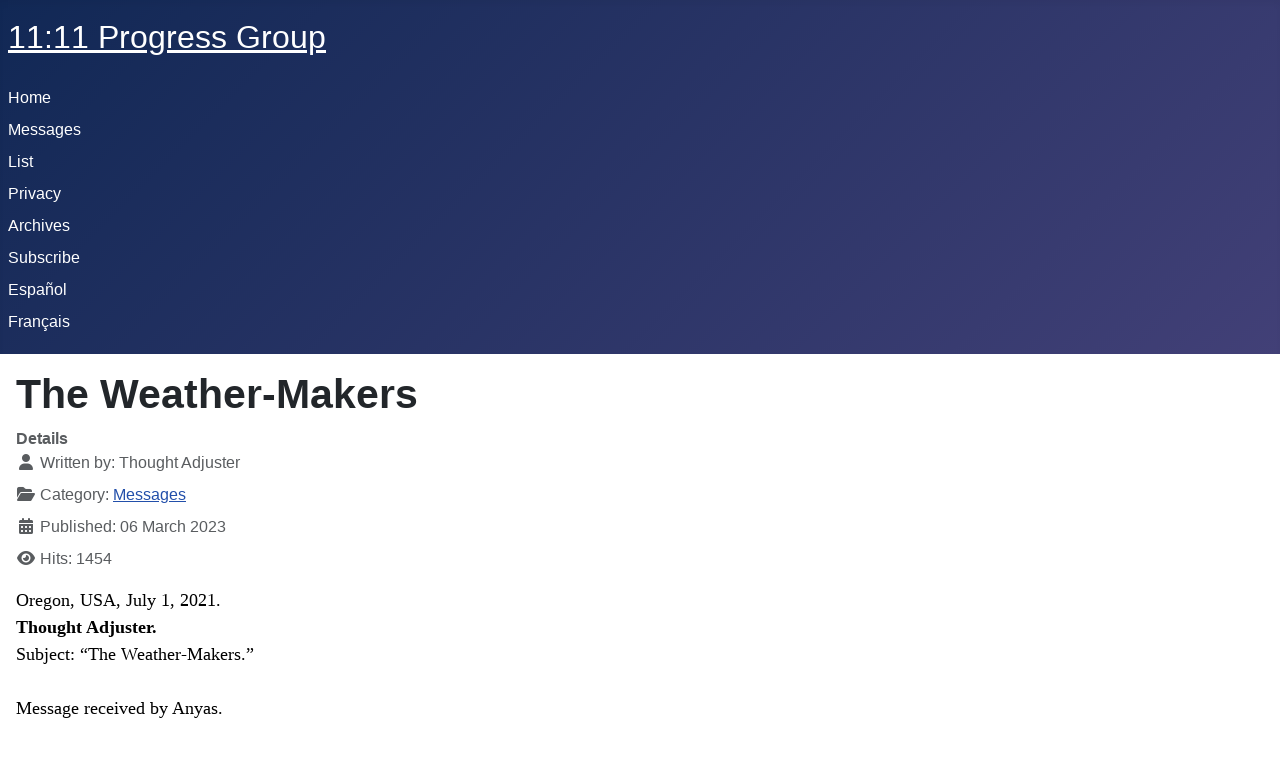

--- FILE ---
content_type: text/html; charset=utf-8
request_url: http://www.1111angels.net/index.php/messages/2787-the-weather-makers
body_size: 11118
content:
<!DOCTYPE html>
<html lang="en-gb" dir="ltr">

<head>
    <meta charset="utf-8">
	<meta name="author" content="Thought Adjuster">
	<meta name="viewport" content="width=device-width, initial-scale=1">
	<meta name="description" content="Inspiring and revealing messages to promote spiritual progress">
	<meta name="generator" content="Joomla! - Open Source Content Management">
	<title>The Weather-Makers</title>
	<link href="/media/system/images/joomla-favicon.svg" rel="icon" type="image/svg+xml">
	<link href="/media/system/images/favicon.ico" rel="alternate icon" type="image/vnd.microsoft.icon">
	<link href="/media/system/images/joomla-favicon-pinned.svg" rel="mask-icon" color="#000">

    <link href="/media/system/css/joomla-fontawesome.min.css?6446c6" rel="lazy-stylesheet"><noscript><link href="/media/system/css/joomla-fontawesome.min.css?6446c6" rel="stylesheet"></noscript>
	<link href="/media/templates/site/cassiopeia/css/template.min.css?6446c6" rel="stylesheet">
	<link href="/media/templates/site/cassiopeia/css/global/colors_standard.min.css?6446c6" rel="stylesheet">
	<link href="/media/templates/site/cassiopeia/css/vendor/joomla-custom-elements/joomla-alert.min.css?0.4.1" rel="stylesheet">
	<style>:root {
		--hue: 214;
		--template-bg-light: #f0f4fb;
		--template-text-dark: #495057;
		--template-text-light: #ffffff;
		--template-link-color: var(--link-color);
		--template-special-color: #001B4C;
		
	}</style>

    <script src="/media/mod_menu/js/menu.min.js?6446c6" type="module"></script>
	<script type="application/json" class="joomla-script-options new">{"joomla.jtext":{"ERROR":"Error","MESSAGE":"Message","NOTICE":"Notice","WARNING":"Warning","JCLOSE":"Close","JOK":"OK","JOPEN":"Open"},"system.paths":{"root":"","rootFull":"http:\/\/www.1111angels.net\/","base":"","baseFull":"http:\/\/www.1111angels.net\/"},"csrf.token":"6c147cda6df45de782e0536066f46449"}</script>
	<script src="/media/system/js/core.min.js?a3d8f8"></script>
	<script src="/media/templates/site/cassiopeia/js/template.min.js?6446c6" type="module"></script>
	<script src="/media/system/js/messages.min.js?9a4811" type="module"></script>
	<script type="application/ld+json">{"@context":"https://schema.org","@graph":[{"@type":"Organization","@id":"http://www.1111angels.net/#/schema/Organization/base","name":"11:11 Progress Group","url":"http://www.1111angels.net/"},{"@type":"WebSite","@id":"http://www.1111angels.net/#/schema/WebSite/base","url":"http://www.1111angels.net/","name":"11:11 Progress Group","publisher":{"@id":"http://www.1111angels.net/#/schema/Organization/base"}},{"@type":"WebPage","@id":"http://www.1111angels.net/#/schema/WebPage/base","url":"http://www.1111angels.net/index.php/messages/2787-the-weather-makers","name":"The Weather-Makers","description":"Inspiring and revealing messages to promote spiritual progress","isPartOf":{"@id":"http://www.1111angels.net/#/schema/WebSite/base"},"about":{"@id":"http://www.1111angels.net/#/schema/Organization/base"},"inLanguage":"en-GB"},{"@type":"Article","@id":"http://www.1111angels.net/#/schema/com_content/article/2787","name":"The Weather-Makers","headline":"The Weather-Makers","inLanguage":"en-GB","author":{"@type":"Person","name":"Thought Adjuster"},"articleSection":"Messages","dateCreated":"2023-03-05T20:40:12+00:00","interactionStatistic":{"@type":"InteractionCounter","userInteractionCount":1454},"isPartOf":{"@id":"http://www.1111angels.net/#/schema/WebPage/base"}}]}</script>

</head>

<body class="site com_content wrapper-static view-article layout-blog no-task itemid-102">
    <header class="header container-header full-width">

        
        
                    <div class="grid-child">
                <div class="navbar-brand">
                    <a class="brand-logo" href="/">
                        <span title="11:11 Progress Group">11:11 Progress Group</span>                    </a>
                                    </div>
            </div>
        
                    <div class="grid-child container-nav">
                                    <ul class="mod-menu mod-list nav ">
<li class="nav-item item-101 default"><a href="/index.php" >Home</a></li><li class="nav-item item-102 current active"><a href="/index.php/messages" aria-current="location">Messages</a></li><li class="nav-item item-118"><a href="/index.php/list" >List</a></li><li class="nav-item item-123"><a href="/index.php/privacy" >Privacy</a></li><li class="nav-item item-103"><a href="http://1111angels.net/old_files/archives.html" >Archives</a></li><li class="nav-item item-105"><a href="http://eepurl.com/j9FLv" >Subscribe</a></li><li class="nav-item item-107"><a href="https://1111angels.com/" >Español</a></li><li class="nav-item item-108"><a href="http://lesanges1111.com/" >Français</a></li></ul>

                                            </div>
            </header>

    <div class="site-grid">
        
        
        
        
        <div class="grid-child container-component">
            
            
            <div id="system-message-container" aria-live="polite"></div>

            <main>
                <div class="com-content-article item-page">
    <meta itemprop="inLanguage" content="en-GB">
    
    
        <div class="page-header">
        <h1>
            The Weather-Makers        </h1>
                            </div>
        
        
            <dl class="article-info text-muted">

            <dt class="article-info-term">
                        Details                    </dt>

                    <dd class="createdby">
    <span class="icon-user icon-fw" aria-hidden="true"></span>
                    Written by: <span>Thought Adjuster</span>    </dd>
        
        
                    <dd class="category-name">
    <span class="icon-folder-open icon-fw" aria-hidden="true"></span>                        Category: <a href="/index.php/messages">Messages</a>    </dd>
        
        
                    <dd class="published">
    <span class="icon-calendar icon-fw" aria-hidden="true"></span>
    <time datetime="2023-03-06T07:00:09+00:00">
        Published: 06 March 2023    </time>
</dd>
        
    
            
        
                    <dd class="hits">
    <span class="icon-eye icon-fw" aria-hidden="true"></span>
    <meta content="UserPageVisits:1454">
    Hits: 1454</dd>
            </dl>
    
    
        
                                                <div class="com-content-article__body">
        <p>
<font size="4" face="Times New Roman" color="#000000">
Oregon, USA, July 1, 2021. <br>
<b>Thought Adjuster. </b><br>
Subject: “The Weather-Makers.” <br><br>

Message received by Anyas. <br><br>

<b>Thought Adjuster:</b> “Increased present moment awareness allows you to get a sharper definition of the elements impacting your emotional weather and enables you to promptly look for shelter instead of merely complaining about darkening skies. <br><br>

How do you feel when you scan news headlines that are intentionally bolded and capitalized to exert an ever-stronger impact on their readership? Paradoxically, the disclaimers are printed in tiny fonts, as if whatever may be adversarial to your wellbeing should not be given much attention. Isn't it a blatant mental manipulation by exaggeration or understatement? <br><br>

If viewing the news is part of your daily routine, emotionally-loaded headlines may act as metaphoric scarecrows and trigger sentiments of outrage, discouragement, or helplessness — robbing you of a daily fresh start. <br><br>

The anticipation of a freshly-brewed cup of coffee entices many to get up in the morning. Why would you choose to break your mental fast with a regimen of warmed-up and hard-to-digest news that impairs your emotional balance? <br><br>

Jesus never allowed himself to get enmeshed in mundane matters. He remained focused on matters of spiritual import and came to embody the peace that passes all understanding. <br><br>

<i>“And if Jesus were on earth today, living his life in the flesh, he would be a great disappointment to the majority of good men and women for the simple reason that he would not take sides in present-day political, social, or economic disputes. He would remain grandly aloof while teaching you how to perfect your inner spiritual life so as to render you manyfold more competent to attack the solution of your purely human problems.” [UB, 140:8.17] </i><br><br>

How could he remain so stoic when things were falling apart? Most certainly not for lack of empathy but because he chose to tackle what was within his qualifications and range of influence — thus not letting disgruntling news put a damper on his ever-renewed cheerful countenance. He exhibited the emotional stability of a <i>shower of better ways</i>. <br><br>

Sift through the content of your life and discard the unsettling elements that disturb your peace. I can assure you that it will generate balmier moods.” 

</font>
</p>

<p style="TEXT-ALIGN: center; MARGIN: 0in 0in 0pt" align="center">
<strong><span style="COLOR: black; mso-ansi-language: FR" lang="FR">
<font size="3" face="Times New Roman">

&copy; The 11:11 Progress Group.

</font>
</span>
</strong>
<span style="mso-ansi-language: FR; mso-bidi-font-weight: bold" lang="FR">
<br>
<em style="mso-bidi-font-style: normal">
<span style="COLOR: maroon">
<font face="Times New Roman">
<font size="3">

All volumes of the series “The Inner Sherpa – Daily Manna from Above”<br>
and “Home Schooled By Spirit – 365 Lessons for Spiritual Living”<br>
are available on Amazon

</font>
</font>
</span>
</em>
</span>
</p>


<p style="TEXT-ALIGN: center; MARGIN: 0in 0in 0pt" align="center">
<strong style="mso-bidi-font-weight: normal">
<span style="COLOR: blue">

<a href="http://www.innersherpa.org" target="_blank" style="color: #336699;font-weight: normal;text-decoration: underline;">

<font size="3" face="Times New Roman">

www.innersherpa.org

</font>
</a>

</span>
</strong></p>     </div>

        
        
<nav class="pagenavigation" aria-label="Page Navigation">
    <span class="pagination ms-0">
                <a class="btn btn-sm btn-secondary previous" href="/index.php/messages/2788-they-are-developing-spirits" rel="prev">
            <span class="visually-hidden">
                Previous article: They Are Developing Spirits            </span>
            <span class="icon-chevron-left" aria-hidden="true"></span> <span aria-hidden="true">Prev</span>            </a>
                    <a class="btn btn-sm btn-secondary next" href="/index.php/messages/2786-eugenic-procreation-2" rel="next">
            <span class="visually-hidden">
                Next article: Eugenic Procreation            </span>
            <span aria-hidden="true">Next</span> <span class="icon-chevron-right" aria-hidden="true"></span>            </a>
        </span>
</nav>
                                        </div>

            </main>
            
        </div>

        
        
            </div>

    
    
    
</body>

</html>
